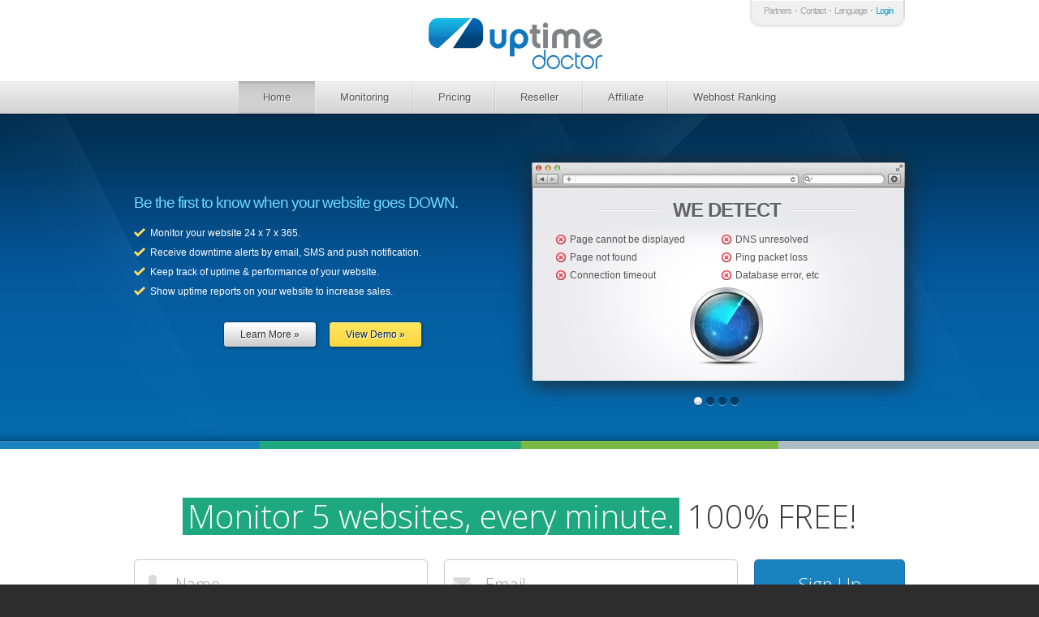

--- FILE ---
content_type: text/html; charset=utf-8
request_url: https://www.uptimedoctor.com/en/
body_size: 4060
content:
<!DOCTYPE html>
<html dir="ltr">
<head>
<title>Free Website Monitoring (5 x 1-min Tests) - Uptime Doctor</title>
<meta http-equiv="Content-Type" content="text/html; charset=utf-8" />
<meta name="google-site-verification" content="JhWdSKNnMA2qHGAFfzpZUfiN1RZNmrdFxpJMFKtyfJE" />
<meta name="msvalidate.01" content="E0EB1FAE7F0D083A074D020410B1449E" />
<link rel="shortcut icon" href="/images/favicon-ud.ico" /><meta name="description" content="Be the first to know when your website goes down. Receive alerts by email, SMS and push notification. Sign up FREE!" />
<meta name="keywords" content="Uptime Doctor, website monitoring, web server monitoring, server monitoring, sms notification, push notification, " />
 
<!-- Open Graph Data -->
<meta property="og:title" content="Free Website Monitoring (5 x 1-min Tests) - Uptime Doctor">
<meta property="og:type" content="website">
<meta property="og:url" content="https://www.uptimedoctor.com/en/">
<meta property="og:image" content="https://www.uptimedoctor.com/themes/-3-352767567/images/logo.png">
<meta property="og:description" content="Be the first to know when your website goes down. Receive alerts by email, SMS and push notification. Sign up FREE!">
<!-- Twitter Card Data -->
<meta name="twitter:card" content="summary">
<meta name="twitter:title" content="Free Website Monitoring (5 x 1-min Tests) - Uptime Doctor">
<meta name="twitter:description" content="Be the first to know when your website goes down. Receive alerts by email, SMS and push notification. Sign up FREE!">
<meta name="twitter:image" content="https://www.uptimedoctor.com/themes/-3-352767567/images/logo.png">

<script src="//ajax.googleapis.com/ajax/libs/jquery/1.9.1/jquery.min.js" type="text/javascript"></script>
<script type="text/javascript" src="/scripts/system.js"></script>
<link rel="alternate" hreflang="x-default" href="https://www.uptimedoctor.com/" />
<link href="/fonts/font-awesome/font-awesome.min.css" rel="stylesheet" type="text/css" />
<script type="text/javascript" src="/scripts/jquery.cycle.js"></script>
<script type="text/javascript" src="/scripts/jquery.cycle.conf.js"></script>
<script type="text/javascript" src="/scripts/tooltip.js"></script>
<script type="text/javascript" src="/scripts/plugin/jquery-ui.js"></script>
<link href="/themes/-3-352767567/css/style.ltr.css" rel="stylesheet" type="text/css" />
</head>
<body class="wrapper">
<!--/For Rich snippet - Product -->
<div itemscope itemtype="http://schema.org/Product">
<meta itemprop="name" content="Free Website Monitoring (5 x 1-min Tests) - Uptime Doctor">
<meta itemprop="image" content="https://www.uptimedoctor.com/themes/-3-352767567/images/logo.png">
<meta itemprop="description" content="Be the first to know when your website goes down. Receive alerts by email, SMS and push notification. Sign up FREE!">
<div itemprop="brand" itemscope itemtype="http://schema.org/Organization">
<div id="page-top">
<div id="header">
	<div id="logo">
		<h1><a itemprop="url" href="./" title="Uptime Doctor"><img itemprop="logo" src="/themes/-3-352767567/images/logo.png" alt="Uptime Doctor" /></a></h1>
		<div class="box">
			<div class="box-bgr">
				<div class="box-bgr-">
					<div id="top-hide-box" class="content hide" >
						<div id="form-login">
							<div id="form-login-center">
								<form action="https://www.uptimedoctor.com/en/login.php" method="post">
			<fieldset>
				<input name="login_username" type="text" value="Username" onfocus="clickclear(this, 'Username')" onblur="clickrecall(this,'Username')" />
				<input name="password" type="password" value="********" onfocus="clickclear(this, '********')" />
				<input type="submit" value="Login" class="btn" />
			</fieldset>
		</form>
							</div>
							<!--/form-login-centered --> 
						</div>
						<!--/form-login --> 
					</div>
					<!--/content -->
					<div id="nav-top">
						<ul>
						<li><a href="partners.php">Partners</a></li>
<li><a href="contact.php">Contact</a></li>
<li><a href="languages.php">Language</a></li>
<li id="nav-top-show-hide-link" class="active"><a href="login.php">Login</a></li>

						</ul>
					</div>
					<!--/nav-top --> 
				</div>
			</div>
			<!--/box-bgr -->
			<div class="box-bot">
				<div class="bot"></div>
				<div class="bot-"></div>
			</div>
		</div>
		<!--/box --> 
	</div>
	<!--/logo -->
	<div id="nav1">
		<ul><li class="active"><a href="./">Home</a></li>
<li><a href="features.php">Monitoring</a><ul>
<li><a href="features.php">Features</a></li>
<li><a href="howitworks.php">How It Works</a></li>
<li><a href="network.php">Monitoring Network</a></li>
<li><a href="notification.php">SMS &amp; Email Notification</a></li>
<li><a href="pushnotification.php">Push Notification</a></li>
<li><a href="quicktest.php">Quick Test</a></li>
<li><a href="signup.php">Sign Up</a></li>
</ul>
</li>
<li><a href="pricing.php">Pricing</a></li>
<li><a href="reseller.php">Reseller</a></li>
<li><a href="affiliate.php">Affiliate</a></li>
<li><a href="ranking.php">Webhost Ranking</a><ul>
<li><a href="ranking.php">Introduction</a></li>
<li><a href="ranking.php?type=1">Shared</a></li>
<li><a href="ranking.php?type=2">Virtual Private</a></li>
<li><a href="ranking.php?type=3">Dedicated</a></li>
<li><a href="ranking.php?type=4">Colocation</a></li>
<li><a href="ranking.php?type=5">Leased Line</a></li>
<li><a href="ranking.php?type=6">Broadband</a></li>
<li><a href="ranking.php?type=7">Others</a></li>
</ul>
</li>
</ul>
	</div>
	<!--/nav1--> 
</div>
<!--/header -->
</div>
<!--/page-top -->
<div id="main-feature">
	<div class="main-feature-content-top clearfix">
		<div class="list-features-column">
				<h3>Be the first to know when your website goes DOWN.</h3><div class="list-features-slider clearfix"
><ul class="fl">
<li>Monitor your website 24 x 7 x 365.</li>
<li>Receive downtime alerts by email, SMS and push notification.</li>
<li>Keep track of uptime &amp; performance of your website.</li>
<li>Show uptime reports on your website to increase sales.</li>
</ul>
</div>
						<div class="btn-link-wrap">
			<div class="btn-link-center">
			<div class="btn-link-features fl"
><a href="features.php">Learn More &raquo;</a></div>
<div class="btn-link-features fl active"
><a href="login.php?demo=yes">View Demo &raquo;</a></div>
			</div>
		</div>
				</div>
		<!--/list-features-column -->
		<div class="slider-column">
				<div id="slider">
			<div id="slider-content"><ul>
<li id="slide-list-features">
<div class="slide-text">
<h2><em>We detect</em></h2>
<div class="errors errblock slider-long-text-fix">
<h5>Page cannot be displayed</h5>
<h5>Page not found</h5>
<h5>Connection timeout</h5>
</div>
<div class="errors slider-long-text-fix">
<h5>DNS unresolved</h5>
<h5>Ping packet loss</h5>
<h5>Database error, etc</h5>
</div>
<br class="fix"/>
<div class="ico-radar">
<img src="/themes/-3-352767567/images/ico-radar.png" alt="We detect" /></div>
</div>
<div class="slide-pic">
<img src="/themes/-3-352767567/images/slide1.jpg" alt="Page cannot be displayed" /></div>
</li>
<li id="slide-alert-icons">
<div class="slide-text">
<h2>We alert you by</h2>
<div class="alertby">
<img src="/themes/-3-352767567/images/ico-alert1.png" alt="Email" />Email</div>
<div class="alertby">
<img src="/themes/-3-352767567/images/ico-alert2.png" alt="SMS" />SMS</div>
<div class="alertby">
<img src="/themes/-3-352767567/images/ico-alert3.png" alt="iPhone/iPad" />iPhone/iPad</div>
<div class="alertby">
<img src="/themes/-3-352767567/images/ico-alert4.png" alt="Android" />Android</div>
</div>
<div class="slide-pic">
<img src="/themes/-3-352767567/images/slide2.jpg" alt="We alert you by" /></div>
</li>
<li id="slide-report-graph">
<div class="slide-text">
<h2>We report on</h2>
<h3>Uptime &amp; performance</h3>
</div>
<div class="slide-pic">
<img src="/themes/-3-352767567/images/slide3.png" alt="Uptime &amp; performance" /></div>
</li>
<li id="slide-monitor-map">
<div class="slide-text">
<h2>We monitor from</h2>
</div>
<div class="slide-pic">
<img src="/themes/-3-352767567/images/slide4.png" alt="We monitor from" /></div>
</li>
</ul>
</div>
		</div>
		<!--/slider -->
				</div>
		<!--/slider-column -->
	</div>
	<!--/main-feature-content-top --> 
</div>
<!--/main-feature -->
<div id="features">
				<div class="features-content">
		<!--[if lt IE 10]>
												<script type="text/javascript">
													jQuery(document).ready(function($){
														$('#home-signup-name-field').val('Name');
														$('#home-signup-email-field').val('Email');
														$('#home-signup-name-field').click(function() {
															clickclear(this,'Name');
														});
														$('#home-signup-name-field').blur(function() {
															clickrecall(this,'Name');
														});
														$('#home-signup-email-field').click(function() {
															clickclear(this,'Email');
														});
														$('#home-signup-email-field').blur(function() {
															clickrecall(this,'Email');
														});
													});
												</script>
												<![endif]--><div id="home-signup" class="clearfix"><div id="home-signup-text"><span class="signup-text-highlight">Monitor 5 websites, every minute.</span> 100% FREE!</div><div id="home-signup-form" class="clearfix"><form onsubmit="validateSignup(this, 'Name', 'Email');" method="post" action="signup.php"><input type="hidden" value="signup1" name="action"><input type="hidden" value="free" name="plan"><div class="home-signup-field"><input type="text" id="home-signup-name-field" name="name" value="" placeholder="Name" /></div><div class="home-signup-field"><input type="text" id="home-signup-email-field" name="email" value="" placeholder="Email" /></div><div class="home-signup-field"><input type="submit" id="home-signup-submit" name="submit_btn" value="Sign Up" /></div></form></div></div>		</div>
	</div>
<!--/features -->
<div id="page" class="no-min-height testimonial">
	<div id="columns"  class="clearfix">
		<div class="quotes-testimonial">
				<h3>Testimonial</h3><div class="single-quote"><blockquote><p>All competing services we tried would consistently produce false alerts. Having used Uptime Doctor for over a year, we confirm we have finally found a solution that meets our needs! Uptime Doctor is affordable, but more importantly, reliable.</p></blockquote></div><cite>- Atif Khan, TrunkSpace Hosting</cite>				</div>
	</div>
	<!--/columns --> 
</div>
<!--/page -->
<div id="footer" class="outside clearfix">
	<div id="footer-main" class="clearfix">
		<div id="footer-main-usefullinks" class="clearfix">
						<div id="footer-nav-section-left">
			<h4>Company</h4>
			<ul>
															<li><a href="aboutus.php">About Us</a></li>
												<li><a href="contact.php">Contact Us</a></li>
												<li><a href="partnership.php">Partnership</a></li>
												<li><a href="linktous.php">Link to Us</a></li>
												<li><a href="languages.php">Language</a></li>
									</ul>
			</div>
									<div id="footer-nav-section-middle">
			<h4>Resources</h4>
			<ul>
															<li><a href="website-monitoring.php">Website Monitoring Service</a></li>
												<li><a href="server-monitoring.php">Server Monitoring Service</a></li>
												<li><a href="faq.php">FAQ</a></li>
												<li><a href="tellafriend.php">Tell a Friend</a></li>
												<li><a href="terms.php">Service Agreement</a></li>
												<li><a href="privacy.php">Privacy Statement</a></li>
												<li><a href="refund.php">Refund Policy</a></li>
									</ul>
			</div>
								</div>
		<div id="footer-main-sociallinks" class="clearfix">
			
							<div class="social-btn-wrapper"><div class="social-btn"><div class="fb-link-btn link-btn"><a class="social-link-url" target="_blank" href="https://www.facebook.com/uptimedoctor">Like us on Facebook</a></div><div class="twtr-link-btn link-btn"><a class="social-link-url" target="_blank" href="https://twitter.com/uptimedoctor">Follow us on Twitter</a></div></div></div>
					</div>
		<div id="footer-main-sociallikes" class="clearfix">
			
							<div class="social-follow-btn"><div class="fb-like-btn"><div id="fb-root"></div><script>(function(d, s, id) {
				  var js, fjs = d.getElementsByTagName(s)[0];
				  if (d.getElementById(id)) return;
				  js = d.createElement(s); js.id = id;
				  js.src = "//connect.facebook.net/en_US/all.js#xfbml=1&appId=395506080586838";
				  fjs.parentNode.insertBefore(js, fjs);
				}(document, 'script', 'facebook-jssdk'));</script><div class="fb-like" data-href="https://www.facebook.com/uptimedoctor" data-layout="button_count" data-action="like" data-show-faces="false" data-share="false"></div></div><div class="twtr-follow-btn"><a href="https://twitter.com/uptimedoctor" class="twitter-follow-button" data-show-count="true" data-show-screen-name="false">Follow @uptimedoctor</a><script type="text/javascript">
			  !function(d,s,id){var js,fjs=d.getElementsByTagName(s)[0],p=/^http:/.test(d.location)?'http':'https';if(!d.getElementById(id)){js=d.createElement(s);js.id=id;js.src=p+'://platform.twitter.com/widgets.js';fjs.parentNode.insertBefore(js,fjs);}}(document, 'script', 'twitter-wjs');
			</script></div></div>
					</div>
		<div id="footer-main-copyright"><small>&copy; <a href="./" title="Uptime Doctor"><span itemprop="name">UPTIME DOCTOR</span></a>, 2013-2026.</small></div>
	</div>
	<div id="footer-sub-sponsor">
		<div class="hosted-by">Hosted by:</div>
<div class="sponsor-logo"><a href="https://www.liquidweb.com" target="_blank"><img src="/images/lw-logo.png" alt="" /></a></div>
	</div>
	<!--/footer-nav --> 
</div>
<!--/footer -->
<!-- Google tag (gtag.js) -->
<script async src="https://www.googletagmanager.com/gtag/js?id=G-Z8MC9P9ED4"></script>
<script>
  window.dataLayer = window.dataLayer || [];
  function gtag(){dataLayer.push(arguments);}
  gtag('js', new Date());

  gtag('config', 'G-Z8MC9P9ED4');
</script>

</div>
</div>
<!--/Rich snippet data -->

<img src="/uncacheable.gif.php" width="1" height="1" alt="" />
</body>
</html>

--- FILE ---
content_type: text/css
request_url: https://www.uptimedoctor.com/themes/-3-352767567/css/style.ltr.css
body_size: 14320
content:
/*=== Fonts  ===*/
@import url('https://fonts.googleapis.com/css?family=Open+Sans:400,300');
@font-face{
    font-family: 'IndieFlowerRegular';
    src: url('../fonts/indieflower-webfont.eot');
    src: url('../fonts/indieflower-webfont.eot?#iefix') format('embedded-opentype'),
         url('../fonts/indieflower-webfont.woff') format('woff'),
         url('../fonts/indieflower-webfont.ttf') format('truetype'),
         url('../fonts/indieflower-webfont.svg#IndieFlowerRegular') format('svg');
    font-weight: normal;
    font-style: normal;
}
/*=== Setup ===*/
*{
	border: 0;
	margin: 0;
	padding: 0;
}
body{
	background: #2d2d2d;
	color: #3a3a3a;
	font: .75em Verdana,Arial,Geneva,Helvetica,Sans-Serif;
}
a{
	color: #139cd1;
	text-decoration: none;
	outline : none;
}
a:hover{
	text-decoration: underline;
}
input,select,textarea{
	background: url(../images/input-bgr.png) #ffffff top repeat-x;
	border: #f2f2f2 1px solid;
	color: #676767;
	font-size: 14px;
	padding: 5px;
	outline: none;
}
input[type="radio"], input[type="checkbox"] {			/* Fix for radio buttons not displaying correctly on IE */		
	padding: 0;
	border: none;
	background: none;
}
li{
	list-style: none;
}
h2{
	color: #616161;
	font-size: 2.4em;
	font-weight: normal;
	letter-spacing: -1px;
	margin: 1em 0 .5em;
}
h3{
	color: #4D4D4D;		/* Color changed here */
	font-size: 1.55em;
	font-weight: normal;
	letter-spacing: -1px;
	margin: 1em 0 .5em;
}
h4{
	font-size: 1em;
	margin: 1em 0 .5em;
}
h5{
	font-size: 1em;
	font-weight: normal;
}
p{
	line-height: 1.3em;
	padding: 0 0 1.3em;
}
p.signup-link{
	font-size: 1.5em;
	color: #1A77BF;
	margin: 1.5em 0 0 0;
}
table{
	border-collapse: collapse;
	/*width: 100%*/
}
/*=== Layout ===*/
#page{
	background: url(../images/page-bgr.png) #fcfcfc top repeat-x;
	min-width: 950px;
}
#page.testimonial{
	background: #eaf2f6;
}
#page-top{
	background: url(../images/page-top.png) top repeat-x;
	height: 140px;
}
#statement-page-top{
	background: url(../images/page-top.png) top repeat-x;
	height: 100px;
}
/*=== Header ===*/
#header{
	height: 139px;
	margin: 0 auto;
	width: 950px;
}
/*- Logo -*/
#logo{
	height: 100px;
}
#logo h1{
	/* background: url(../images/logo.png) no-repeat; */
	float: left;
	margin: 0 0 0 360px;
	/* text-indent: -9999px;
	width: 225px */
}
#logo h1 a{
	display: block;
	height: 100px;
	text-decoration: none;
	line-height: 100px;
}
/*- Headlines -*/ 
.headline{
	margin: 0 auto;
	padding: 0 0 1em;
	width: 950px;
}
.headline h3{
	margin: 0;
}
/*=== Slider ===*/
#slider{
	width: 460px;
	height: 270px;
	position: relative;
	box-shadow: 1px 2px 25px #222222;
	-moz-box-shadow: 1px 2px 25px #222222;
	-webkit-box-shadow: 1px 2px 25px #222222;
}
.slide-pic{
	position: absolute;
	top: 0;
	left: 0;
	height: 270px;
	width: 460px;
}
#slider-content li{
	color: #0b679a;
	height: 270px;
	left: 0;
	top: 0;
	position: absolute;
	width: 460px;
}
.slide-text{
	width: 420px;
	height: 245px;
	padding: 25px 10px 0 30px;
	position: absolute;
	top: 0;
	z-index: 10;
	left: 0;
}
.slide-text h2{
	font: bold 24px Arial, Helvetica, sans-serif;
	color: #155275;
	font-weight: bold;
	text-transform: uppercase;
	text-shadow: 0 1px 0 #4ddaf2;
	margin: 0 0 20px;
	text-align: center;
}
#slide-list-features h2{
	color: #646363;
	margin: 20px 50px 15px;
	text-shadow: 0 1px 0 #ffffff;
	background: url(../images/hl-sep4.png) center repeat-x; 
}
#slide-list-features h2 em{
	font-style:normal;
	background: #e8e9eb;
	padding: 0 15px;
}
#slide-list-features .errors{
	font-size: 12px;
	color: #555555;
	float:left; 
}
.errblock{
}
#slide-list-features .errors h5{
	background: url(../images/ico-err.png) left no-repeat; 
	padding: 0 0 0 17px;
	font-size: 12px;
	font-weight: normal;
	margin: 0 0 8px;
}
#slide-list-features .ico-radar{
	margin: -10px 0 0;
	text-align: center;
}
#slide-alert-icons .alertby{
	float:left;
	margin: 0 15px 15px 0;
	width: 165px;
	height: 65px;
	line-height: 65px;
	background: url(../images/alert-bgr.png);
	border-radius: 4px;
	-moz-border-radius: 4px;
	-webkit-border-radius: 4px;
	position: relative;
	text-align: center;
	color: #fff;
	font-size: 18px;
	padding: 0 0 0 30px;
}
#slide-alert-icons .alertby a{
	color: #fff;
}
#slide-alert-icons .alertby img{
	position: absolute;
	top:7px;
	left: 15px;
}
#slide-report-graph h3{
	text-align: center;
	padding: 155px 0 0;
	margin: 0;
	font-size: 20px;
	color: #b3ebf0;
	text-transform: uppercase;
}
/*- Slider Nav -*/ 
#slide-nav{
	bottom: -30px;
	height: 11px;
	left: 200px;
	position: absolute;
	z-index: 10;
}
#slide-nav a{
text-indent: -999em;
	height: 11px;
	width: 10px;
	margin: 0 5px 0 0;
	display: block;
	text-decoration: none;
	float: left;
	background: url(../images/ico-dotnav.png) no-repeat;
}
#slide-nav a:hover,
#slide-nav a.activeSlide {
	background: url(../images/ico-dotnav-.png) no-repeat;
}
/*=== Navigation ===*/
/*- Top Nav -*/
#nav-top{
	font-size: 11px;
	height: 14px;
	letter-spacing: -1px;
	overflow: hidden;
	padding: 6px 13px 0;
	text-align: center;
	border-top: 1px solid #ffffff; 
}
#nav-top li{
	background: url(../images/ico-dot2.png) right no-repeat;
	display: inline;
	padding: 0 7px 0 2px;
}
#nav-top li a{
	color: #a6a6a6;
	text-decoration: none;
}
#nav-top li a:hover,
#nav-top li.active a{
	color: #139cd1;
}
#nav-top li#nav-top-show-hide-link{
	background: none;
	padding-right: 0;
}
/*- Nav1 -*/
#nav1{
	float: left;
	height: 40px;
	position: relative;
	width: 100%;
	z-index: 100;
}
#nav1 ul{
	clear: left;
	float:right; 
	right: 50%;
	position: relative;
	text-align: center;
}
#nav1 li{
	display: block;
	float: left;
	position: relative;
	left: 50%;
	padding: 0 1px 0 0;
	background: url(../images/nav1-sep.png) right top no-repeat; 
}
#nav1 li:last-child{
	background: none;
}
#nav1 li a{
	color: #555;
	display: block;
	float: left;
	font: 13px/40px Tahoma, Arial, Helvetica, sans-serif;
	padding: 0 30px;
	text-shadow: 1px 1px 1px #ffffff;
}
#nav1 li a:hover,
#nav1 li:hover a{
	background: url(../images/nav1-hover.png) top repeat-x;
	color: #444444;
	text-decoration: none;
}
#nav1 li.active a{
	background: url(../images/nav1-active.png) top repeat-x;
}
/*- Nav1 Level2 -*/
#nav1 li ul{
	clear: both;
	float: none;
	height: auto;
	left: -999em;
	right: auto;
	margin: 0;
	position: absolute;
	text-align: left;
	top: 40px;
}
#nav1 li:hover ul{
	background: #f2f2f2;
	border: 1px solid #ffffff;
	left: 0;
	padding: 1px;
}
#nav1 li li{
	background: url(../images/hl-sep.png) bottom repeat-x;
	right: 0;
	left: auto;
	padding: 0;
}
#nav1 li:hover li a{
	background: none;
	color: #606060;
	font-size: 12px;
	font-weight: normal;
	line-height: normal;
	padding: 9px 5px 9px 15px;
	text-decoration: none;
	text-transform: none;
	width: 170px;
}
#nav1 li:hover li a:hover{
	background: #ffffff;
	color: #139cd1;
}
#nav1 li:hover li.active a{
	background: url(../images/ico-arrow.png) no-repeat 5px 12px; 
}
/*- Nav2 -*/
#nav2{
	float: right;
	font-size: 11px;
	height: 30px;
}
#nav2 li{
	float: left;
	line-height: 30px;
	padding: 0 0 0 10px;
	position: relative;
}
#nav2 li:hover{
	position: relative;
	z-index: 10;
}
#nav2 li a{
	background: url(../images/nav2-normal.png) no-repeat top left;
	color: #139cd1;
	cursor: pointer;
	display: block;
	float: left;
	font-weight: bold;
	line-height: 30px;
	padding: 0 0 0 10px;
	text-decoration: none;
}
#nav2 li a em{
	color: #139cd1;
	font-style: normal;
}
#nav2 li a span{
	background: url(../images/nav2-normal.png) no-repeat top right;
	display: block;
	float: left;
	height: 30px;
	padding: 0 10px 0 0;
	text-align: center;
	position: relative;
	z-index: 10;
}
#nav2 li a:hover,
#nav2 li:hover a,
#nav2 li.active a{
	background: url(../images/nav2-hover.png) no-repeat top left;
	color: #262626;
	text-decoration: none;
	position: relative;
	z-index: 10;
}
#nav2 li a:hover span,
#nav2 li:hover span,
#nav2 li.active a span{
	background: url(../images/nav2-hover.png) no-repeat top right;
}
/*- Nav2 Level2-*/
#nav2 li ul{
	background: url(../images/nav2-ul.png) #ffffff top repeat-x;
	border: 1px solid #e2e2e2;
	border-top: 0;
	clear: both;
	left: -9999em;
	padding: 15px 0;
	position: absolute;
	top: 29px;
	z-index: 9;
}
#nav2 li:hover ul{
	left: auto;
	right: 0;
}
#nav2 li li{
	clear: both;
	float: none;
	height: 15px;
	line-height: normal;
	padding: 0;
}
#nav2 li:hover li a{
	background: none;
	color: #262626;
	font: 12px Arial, Helvetica, sans-serif;
	line-height: normal;
	padding: 5px 20px;
}
#nav2 li:hover li a:hover{
}
/* custom nav2 */
#nav2 ul ul {
	min-width: 200px;
}
/* end custom nav2 */
/*- Nav 'Paging' -*/
.nav-pages{
	font-size: 11px;
	margin: 0 0 20px;
	position: relative;
	overflow: hidden;
}
.nav-pages-wrap{
	float: left;
	position: relative;
	left: 50%;
	z-index: 1;
}
.nav-pages-center{
	float: left;
	position: relative;
	left: -50%;
}
.nav-pages li{
	float: left;
	padding: 0 9px 9px 0;
	white-space: nowrap;
}
.nav-pages li a{
	background: url(../images/nav-pages-normal.png) top repeat-x;
	border: 1px solid #c8c8c8;
	color: #737373;
	display: block;
	float: left;
	line-height: 28px;
	padding: 0 5px;
	text-shadow: 1px 1px 1px #ffffff;
}
.nav-pages li a:hover,
.nav-pages li.inactive a{
	background: url(../images/nav-pages-inactive.png) top repeat-x;
	border: 1px solid #dbdbdb;
	color: #b1b1b1;
	text-decoration: none;
}
.nav-pages select{
	padding: 6px 2px;
	width: auto;
}
.nav-pages select option{
	padding: 0 10px 0 0;
}
/*- Navigation Path -*/ 
.nav-path{
	color: #666666;
	margin: 1em 0;
}
.nav-path li{
	color: #999999;
	display: inline;
	padding: 0 1px;
}
.nav-path li a{
	color: #999999;
	text-decoration: none;
}
.nav-path li a:hover{
	color: #000000;
}
.nav-path li.active a{
	color: #000000;
	font-weight: bold;
}
/*=== Main Feature ===*/ 
#main-feature{
	background: url(../images/main-feature.png) #045790 top center repeat-x;
	padding: 30px 0 10px;
	border-bottom: 1px solid #00406f;
	height: 362px;
}
#main-feature.mflanding{
	border-bottom: 1px solid #004374;
	margin: -40px 0 15px;
	padding: 30px 0 35px;
	position: relative;
	height: auto;
}
.main-feature-content{
	color: #ffffff;
	margin: 0 auto;
	width: 950px;
}
.main-feature-content a{
	color: #ffffff;
}
.main-feature-content h2{
	color: #ffffff;
	font-size: 20px;
	margin: 0 0 .1em;
	text-shadow: 2px 2px 2px #000000;
}
.main-feature-content h2 strong{
	font-size: 28px;
	font-weight: normal;
}
.main-feature-content h3{
	color: #ffffff;
	font-size: 18px;
	padding: 0 0 0 15px;
	text-shadow: 1px 1px 1px #000000;
}
.main-feature-content h3 em{
	font: 15px IndieFlowerRegular, Arial, Helvetica, sans-serif;
	font-style: normal;
}
.main-feature-content h4{
	font: 14px IndieFlowerRegular, Arial, Helvetica, sans-serif;
	font-style: normal;
	margin: 0;
	text-align: center;
}
.main-feature-title{
	text-align: center;
}
.main-feature-text{
	color: #55000b;
	padding: 0 200px;
	text-align: center;
}
/*- Main Feature Content Secondary -*/ 
.main-feature-content-top{
	color: #404040;
	margin: 0 auto;
	width: 950px;
	padding:30px 0 40px;
}
/*- Additional Features -*/ 
#features{
    background-color: #ffffff;
    background-image: url("../images/top_border.jpg"), url("../images/bottom_border.jpg");
    background-position: center top, center bottom;
    background-repeat: no-repeat;
    background-size: contain;
}
#features-bot{
	background: url(../images/features-bot.png) top repeat-x;
	height: 13px;
}
.features-content{
	margin: 0 auto;
	padding: 40px 0 30px;
	width: 950px;
}
.features-content h2{
	color: #2e789f;
	font-size: 19px;
	margin: 0 0 .5em;
	text-align: center;
	text-shadow: 1px 1px 1px #ffffff;
}
.features-content h3,
.col3 h3, .col4 h3{
	color: #1e637f;
	text-shadow: 1px 1px 1px #ffffff;
}
.features-content h4{
	color: #2e789f;
	font-weight: normal;
	margin: 0 0 1.5em;
	text-align: center;
}
.features-content dt{
	float: left;
	width: 45px;
}
.features-content dd{
	display: table;
	height: 1%;
	padding: 8px 0 0 15px;
}
.more-features{
	color: #2e789f;
	font-size: 1.1em;
	height: 30px;
	line-height: 30px;
	margin: 20px 0 0;
	position: relative;
	width: 100%;
	text-align: center;
}
.more-features ul{
	clear: left;
	display: inline-table;
	position: relative;
	text-align: center;
}
.more-features li{
	display: inline-block;
	float: left;
	padding: 0 5px;
	position: relative;
}
/*=== Columns ===*/
#columns{
	height: 1%;
	margin: 0 auto;
	padding: 30px 0;
	width: 950px;
}
.main-column{
	margin: 0 auto;
	padding: 1px 0 20px;
	width: 950px;
}
.col1{
	float: left;
	width: 544px;
}
.col2{
	float: right;
	width: 365px;
}
.col3{
	float: left;
	width: 295px;
}
.col4{
	float: left;
	margin: 0 0 0 30px;
	width: 295px;
}
.col5{
	float: left;
	padding: 0 0 0 100px;
	width: 520px;
}
.col6{
	float: right;
	width: 220px;
}
.list-features-column{
	float:left; 
	width: 480px;
	width: 30rem;
	color: #fff;
	margin: 20px 0 0;
	margin: 1.25rem 0 0;
}
.list-features-column h3{
	color: #6ddbff;
}
.slider-column{
	float:right; 
	width: 460px;
}
/*=== Styling Boxes ===*/
/*- Box1 -*/
.box{
	float: right;
	margin: 0 0 -50px;
	position: relative;
	width: auto;
	z-index: 1000;
	overflow: hidden;
}
.box-bgr{
	background: url(../images/box-bgr.png) left repeat-y;
	position: relative;
}
.box-bgr-{
	background: url(../images/box-bgr-.png) right repeat-y;
	padding: 0 2px 0 3px;
}
.box-bot{
	height: 14px;
	position: relative;
	overflow: hidden;
}
.box .bot{
	background: url(../images/box-bot.png) top left no-repeat;
	height: 14px;
	margin: 0 10px 0 0;
}
.box .bot-{
	background: url(../images/box-bot-.png) top right no-repeat;
	right: -2px;
	position: absolute;
	top: 0;
	z-index: 10;
	height: 14px;
	width: 12px;
}
.box .content, .box .content2{
	background: #e6e6e6;
	height: 20px;
	padding: 6px 6px 8px 13px;
}
.box .content2{
	height: 63px;
}
/*- Box2 -*/
.box2{
	width: 544px;
}
.box2 .top,.box2 .bot{
	background: url(../images/box2-top.png) top no-repeat;
	clear: both;
	height: 10px;
	overflow: hidden;
}
.box2 .bot{
	background: url(../images/box2-bot.png) top no-repeat;
	height: 57px;
}
.box2 .content{
	background: url(../images/box2-bgr.png) repeat-y;
	padding: 0 2px;
}
.box2 .content-{
	background: url(../images/box2-bgr2.png) #ffcb24 repeat-x top;
	padding: 10px 20px 1px;
	position: relative;
}
/*- Error Box -*/
.box-error{
	background: #ffa4a4;
	border: 1px solid #d17a7a;
	border-radius: 5px;
	color: #692424;
	margin: 15px 0 5px;
	-moz-border-radius: 5px;
	padding: 10px 20px;
	-webkit-border-radius: 5px;
}
.box-error a {
	color: #2D49AB;
}
/*- Warning Box -*/
.box-warning{
	background: #ffef99;
	border: 1px solid #eec75f;
	border-radius: 5px;
	color: #77520d;
	margin: 15px 0 5px;
	-moz-border-radius: 5px;
	padding: 10px 20px;
	-webkit-border-radius: 5px;
}
/*- Info Box -*/
.box-information{
	background: #c5e5ee;
	border: 1px solid #9cc6d2;
	border-radius: 5px;
	color: #1a77bf;
	margin: 15px 0 5px;
	-moz-border-radius: 5px;
	padding: 10px 20px;
	-webkit-border-radius: 5px;
}
/*- Success Box -*/
.box-success{
	background: #DFF2BF;
	border: 1px solid #8CD689;
	border-radius: 5px;
	color: #186314;
	margin: 15px 0 5px;
	-moz-border-radius: 5px;
	padding: 10px 20px;
	-webkit-border-radius: 5px;
}
/*=== Styling Lists ===*/
/*- List Highlight -*/
.list-highlight{
	margin: 0 0 1em;
}
.list-highlight li{
	background: url(../images/ico-list.png) no-repeat 0 2px;
	margin: 0 0 1em;
	padding: 0 0 0 22px;
}
#columns .list-highlight li{
	background: url(../images/ico-list.png) no-repeat 0 2px;
}
/*- List Note -*/
.list-note{
	color: #808080;
	font-size: .9em;
	margin: 0 0 1em;
}
.list-note ul{
	margin-left: 0;
	padding-left: 12px;
}
.list-note li{
	background: url(../images/ico-list2.png) no-repeat 0 5px;
	margin: 0 0 1em;
	padding: 0 0 0 10px;
}
/*- List Landing Feature -*/
.list-landing-feature{
	font-size: 1.2em;
	text-align: center;
	text-shadow: 1px 1px 1px #000000;
}
.list-landing-feature li{
	margin: 0 0 .3em;
	padding: 0 0 0 10px;
}
/*- List Landing Step -*/
.list-landing-step{
	margin: 0 0 1.5em;
	width: 220px;
	overflow: hidden;
}
.list-landing-step h3{
	color: #e25062;
	font: 16px/19px IndieFlowerRegular, Arial, Helvetica, sans-serif;
	text-align: center;
}
.list-landing-step h3 em{
	display: block;
	font-size: .8em;
	font-style: normal;
}
.list-landing-step ol{
	margin: 0 0 0 15px;
}
.list-landing-step ol li{
	font-size: 1em;
	list-style: decimal;
	list-style-position: outside;
	margin: 0 0 1.5em 10px;
}
.list-landing-step .btn-link-normal {
	padding: 10px 0 0;
}
.list-landing-step .btn-link-normal a{
	padding: 0 5px;
}
/*- list-normal -*/
.list-normal{
	margin: 0 0 1em;
}
.list-normal ul{
	padding-left: 27px;
}
.list-normal ul li, .list-normal ol li ul li{
	list-style-type: circle;
	margin: 0 0 0.5em;
}
.list-normal ol{
	padding-left: 27px;
}
.list-normal ol li, .list-normal ol li ul li ol li{
	list-style: decimal;
	margin: 0 0 0.5em;
}
/*- list-side-by-side -*/
.list-side-by-side li {
	display: inline;
	padding-right: 20px;
}
/*- list-performance -*/
.list-performance li {
	clear: both;
}
.list-performance ul li {
	clear: none;
	max-width: 550px;
    margin: 3px 0;
    min-width: 90px;
}
.list-performance ul li span {
    width: 90px;
	float: left;
}
/*- List Quotes -*/ 
.quotes{
	border-bottom: 1px solid #e3e3e3;
	margin: 0 0 1em;
	padding: 0 0 1em;
}
.quotes blockquote{
	background: url(../images/ico-q.png) top left no-repeat;
	display: block;
	font: italic 1.2em Georgia, "Times New Roman", Times, serif;
	padding: 0 0 0 10px;
}
.quotes blockquote li{
	list-style-type: circle;
	margin-left: 15px;
}
.quotes blockquote p{
	background: url(../images/ico-q-.png) bottom right no-repeat;
}
.quotes cite{
	color: #666666;
	font-size: 1em;
	font-style: normal;
	padding: 0 0 0 10px;
}
.col4 .quotes cite{
	font-size: .9em;
}
.col4 .quotes{
	padding: 0 0 1em;
}
.quotes-testimonial{
	margin: 0 0 1em;
	padding: 0 0 1em;
}
.quotes-testimonial h3{
	padding: 0 0 0 50px;
	color: #2a6491;
}
.quotes-testimonial .single-quote {
	background: url(../images/ico-q.png) top left no-repeat;
}
.quotes-testimonial blockquote{
	background: url(../images/ico-q-.png) right bottom no-repeat;
	display: block;
	font: italic 1.2em Georgia, "Times New Roman", Times, serif;
	letter-spacing: normal;
	padding: 17px 42px 0;
	color: #3a3a3a;
}
.quotes-testimonial cite{
	color: #666666;
	font-size: 15px;
	font-style: normal;
	padding: 0 0 0 50px;
}
/*- Notice List -*/ 
.notice{
	display: table;
	height: 1%;
	text-shadow: 1px 1px 1px #efefef;
}
.notice h4{
	font-size: 1.6em;
	font-weight: normal;
	margin: 0 0 .2em;
}
.notice dt{
	float: left;
	width: 45px;
}
.notice dd{
	float: left;
	width: 835px;
}
.notice ol li{
	list-style: decimal outside none;
	margin: 0 0 0 20px;
}
.notice ol li ul li{
	list-style: circle;
	list-style-position: outside;
	margin: 0;
	margin-left: 20px;
}
.notice p{
	padding: 0.5em 0 0.3em;
}
/*- List Test -*/ 
.list-test h4{
	font-weight: normal;
	margin: 0;
	width: 200px;
}
.list-test li{
	float: left;
	padding: 0 20px 0 0;
}
.list-test-info{
	padding: 0 0 2em;
}
.list-test-info h5{
	margin: 0 0 1em;
}
.list-test-info ul{
	font-size: .9em;
	height: 16px;
	line-height: 16px;
}
.list-test-info li{
	color: #686868;
	float: left;
	margin: 0 15px 0 0;
}
.list-test-info li img{
	float: left;
	margin: 0 5px 0 0;
}
/*- List Features -*/ 
.list-features{
	height: 1%;
	padding: 10px 0;
}
.list-features h3{
	color: #0e76bc;
	margin: 0 0 .8em;
}
.list-features dl{
	display: table;
	height: 1%;
	margin: 0 0 1em;
	width: 460px;
}
.list-features dt{
	float: left;
	width: 47px;
}
.list-features dd{
	float: left;
	margin: 0 0 0 17px;
	width: 390px;
}
/*- List Features slider -*/ 
.list-features-slider{
	height: 1%;
	padding: 10px 0 20px;
}
.list-features-slider li{
	background: url(../images/ico-list3.png) no-repeat left 1px; 
	margin: 0 0 10px;
	padding: 0 0 0 20px;
}
/*- List Features slider no design break -*/
.list-features-slider ul{
	/* overflow: hidden; */
    padding-right: 5px;
    white-space: nowrap;
    /* width: 47%; */
}
/*- List Plans -*/
.plan-promo-head{
	background: #fff154;
	height: 70px;
	line-height: 70px;
	color: #625345;
	text-align: center;
	font: 33px/70px Arial, Helvetica, sans-serif;
	width: 711px;
	text-transform: uppercase;
}
.plan-promo-head img{
	display: inline;
	margin: 0 10px 10px;
}
.list-plans{
	height: 1%;
	width: 948px;
	box-shadow: 0 1px 2px #e4e4e4;
	-moz-box-shadow: 0 1px 2px #e4e4e4;
	-webkit-box-shadow: 0 1px 2px #e4e4e4;
}
.plan-wrap{
	width: 237px;
	float: left;
}
#power-plan.plan-wrap{
	background: #d8eff9;
}
#value-plan.plan-wrap{
	background: #d7f7ef;
}
#basic-plan.plan-wrap{
	background: #e6f8d7;
}
#free-plan.plan-wrap{
	background: #f9fafb;
}
.plan-head{
	height: 60px;
	text-align: center;
	font-size: 13px;
	color: #fff;
	padding: 13px 0 0;
}
#power-plan .plan-head{
	background: #1883c0;
}
#value-plan .plan-head{
	background: #1ea87f;
}
#basic-plan .plan-head{
	background: #79b842;
}
#free-plan .plan-head{
	background: #8397a5;
}
.plan-head h2{
	background: none;
	padding: 0;
	margin: 0;
	height: auto;
	line-height: normal;
	font-size: 23px;
	color: #fff;
	text-shadow: 1px 0 0 #000;
}
.plan-details li{
	height: 42px;
	height: 1%;
	font-size: 13px;
	padding: 10px 0 10px 38px;
	background: url(../images/ico-list4.png) no-repeat 18px 13px;
	color: #333333;
}
.plan-details .plan-row{
	background: url(../images/ico-list4.png) no-repeat 18px 13px;
}
#power-plan .plan-row{
	background-color: #c8e5f2;
}
#value-plan .plan-row{
	background-color: #c7f0e6;
}
#basic-plan .plan-row{
	background-color: #d9f0c7;
}
#free-plan .plan-row{
	background-color: #f0f2f3;
}
.plan-details .excluded{
	background: none;
	text-decoration: line-through;
	color: #b5b5b5;
}
.plan-details .excluded.plan-row{
	text-decoration: line-through;
	color: #b5b5b5;
}
#value-plan .excluded{
	color: #a6c0b8;
}
#basic-plan .excluded{
	color: #acbc9e;
}
.plan-details li strong{
	color: #000;
}
.plan-price{
	font: 38px Arial, Helvetica, sans-serif;
	text-align: center;
	letter-spacing: -1px;
	height: 60px;
	padding: 10px 0 0;
}
.plan-price .price-currency {
	font-size: 16px;
    line-height: 16px;
    margin-bottom: -8px;
    min-height: 16px;
    padding: 0 10px;
    text-align: left;
}
.plan-price .price-term {
	font-size: 11px;
    letter-spacing: 0;
    margin-top: -5px;
}
.plan-price sup, .plan-price sub{
	font-size: 22px;
}
.plan-extras{
	font-size: 11px;
	color: #888888;
	height: 60px;
	padding: 10px 0 0 50px;
}
#power-plan .btn-sign-up a{
	background: #1883c0;
}
#power-plan .btn-sign-up a:hover{
	background: #1679b2;
}
#value-plan .btn-sign-up a{
	background: #1ea87f;
}
#value-plan .btn-sign-up a:hover{
	background: #1c9974;
}
#basic-plan .btn-sign-up a{
	background: #79b842;
}
#basic-plan .btn-sign-up a:hover{
	background: #6fa93c;
}
#free-plan .btn-sign-up a{
	background: #8397a5;
}
#free-plan .btn-sign-up a:hover{
	background: #788b98;
}
.linethrough{
	text-decoration: line-through;
}
/*=== Styling Forms ===*/
/*- Form 'Test Website' -*/
#form-test{
	float: left;
	left: 50%;
	position: relative;
	z-index: 1;
}
#form-test-center{
	float: left;
	left: -50%;
	position: relative;
}
#form-test label{
	color: #6d4d00;
	float: left;
	font-size: 14px;
	font-weight: bold;
	margin: 5px 5px 0 0;
}
#form-test input{
	float: left;
	width: 270px;
}
#form-test .btn{
	background: url(../images/btn-test.png) top repeat-x;
	border: 1px solid #cc3358;
	color: #ffffff;
	cursor: pointer;
	float: left;
	font: bold 14px Tahoma, Arial, Helvetica, sans-serif;
	height: 28px;
	margin: 0 0 0 15px;
	padding: 0 15px;
	width: auto;
}
.more-tests{
	clear: both;
	color: #886600;
	font-size: 10px;
	font-weight: bold;
	height: 10px;
	padding: 5px 0 0;
	text-align: center;
	text-transform: uppercase;
}
.more-tests a{
	color: #886600;
}
/*- Form 'Sign Up' -*/
#form-signup{
	position: relative;
	z-index: 10;
}
#form-signup input{
	margin: 0 0 10px;
	width: 190px;
}
.form-signup-inputs{
	float: left;
	width: 200px;
}
#form-signup .btn{
	background: url(../images/btn-signup.png) top no-repeat;
	border: 0;
	color: #1e5873;
	cursor: pointer;
	float: left;
	font: 17px Tahoma, Arial, Helvetica, sans-serif;
	height: 70px;
	margin: 0 0 0 15px;
	padding: 0 15px;
	/*text-transform: uppercase;*/
	width: 150px;
}
/*- Form 'Log In' -*/
#form-login{
	float: left;
	height: 20px;
	left: 50%;
	position: relative;
}
#form-login-center{
	float: left;
	left: -50%;
	position: relative;
}
#form-login input{
	background: url(../images/input-bgr.png) top repeat-x;
	float: left;
	font-size: 11px;
	margin: 0 5px 0 0;
	padding: 3px;
	width: 65px;
}
#form-login .btn{
	background: url(../images/btn-go.png) #d2d2d2 top repeat-x;
	border: 1px solid #cacaca;
	color: #636363;
	cursor: pointer;
	font: 11px Tahoma, Arial, Helvetica, sans-serif;
	height: 20px;
	padding: 2px 10px 4px;
	width: auto;
}
/*- Form 'Language' -*/
#form-language{
	float: left;
	font-size: 9px;
	height: 20px;
	left: 50%;
	position: relative;
}
#form-language-center{
	float: left;
	left: -50%;
	position: relative;
}
#form-language h4{
	color: #595959;
	float: left;
	font-weight: normal;
	margin: 2px 0 0;
	width: 110px;
}
#form-language input{
	background: url(../images/input-bgr.png) top repeat-x;
	float: left;
	font-size: 11px;
	margin: 0 5px 0 0;
	padding: 3px;
	width: 65px;
}
#form-language select{
	float: left;
	font-size: 11px;
	margin: 0 4px 5px 0;
	padding: 1px;
	width: 100px;
}
#form-language .chk{
	clear: both;
	margin: 0 0 1px;
}
#form-language .chk input{
	background: none;
	border: 0;
	float: left;
	height: 8px;
	margin: 1px 5px -2px 0;
	padding: 0;
	width: 8px;
}
#form-language .chk label{
	float: none;
	font-size: 9px;
}
#form-language .btn{
	background: url(../images/btn-go.png) #d2d2d2 top repeat-x;
	border: 1px solid #cacaca;
	color: #636363;
	cursor: pointer;
	font: 11px Tahoma, Arial, Helvetica, sans-serif;
	height: 20px;
	padding: 2px 10px 4px;
	width: auto;
}
/*- Form timer -*/
.timer-form input[type="text"]{
	font-size: 50px;
	width: 140px;
}
.timer-form fieldset div label{
	width: 375px;
}
.timer-form fieldset div span{
	font-size: 18px;
}
/*- Table form -*/
.table-form .disply-inline {
	display: inline;
}
/*- Form 'tbl-normal Action' -*/
.form-action{
	min-width: 215px;
}
.form-action select{
	float: left;
	font-size: 11px;
	margin: 0 4px 0 0;
	padding: 1px;
	width: 180px;
}
.form-action .btn{
	background: url(../images/btn-go.png) #d2d2d2 top repeat-x;
	border: 1px solid #cacaca;
	color: #636363;
	cursor: pointer;
	font: 11px Tahoma, Arial, Helvetica, sans-serif;
	height: 20px;
	padding: 2px 5px 4px;
	width: auto;
}
/*- Standard Form Setup -*/
.form-normal h3{
	margin: 0 0 1.2em;
}
.form-normal h6{
	font-size: .9em;
	font-weight: normal;
}
.form-normal fieldset{
	clear: both;
	margin: 0 0 1.5em;
}
.form-normal div{
	margin: 0 0 10px;
}
.form-normal .fieldset-info{
	color: #808080;
	font-size: 11px;
	margin: 0 0 15px;
	padding: 0 0 0 220px;
}
.form-normal .fieldset-info2{
	color: #808080;
	font-size: 11px;
	margin: 0 0 15px;
}
.form-normal .fieldset-info em,
.form-normal .fieldset-info a{
	color: #139cd1;
	font-style: normal;
}
.form-normal .fieldset-multi{
	font-size: 12px;
	margin: 0 0 15px 220px;
	padding: 0;
	line-height: 2em;
}
.form-normal label, .form-label{
	float: left;
	font-size: 12px;
	margin: 3px 0 0;
	width: 220px;
}
.form-normal label em, .form-label em{
	color: #909090;
	display: block;
	font-size: 11px;
	font-style: normal;
}
.form-normal input{
	width: 280px;
}
/* IDD */
.form-normal .fieldset-idd{
	color: #808080;
	font-size: 11px;
	margin: 0 0 15px 220px;
	padding: 0;
}
.form-normal .idd-countrycode{
	width: 200px;
	float:left; 
	text-align: center;
	margin: 0 5px 0 0;
	color: #7c7c7c;
}
.form-normal .idd-countrycode select{
	width: 200px;
}
.form-normal .idd-networkprefix{
	width: 120px; 
	float:left; 
	margin: 0 5px 0 0;
	text-align: center;
	color: #7c7c7c;
}
.form-normal .idd-networkprefix input{
	width: 110px;
}
.form-normal .idd-phonenumber{
	width: 200px; 
	float:left; 
	text-align: center;
	color: #7c7c7c;
}
.form-normal .idd-phonenumber input{
	width: 190px;
}
.form-normal .idd-examples{
	font-size: .9em;
	clear: both; 
	margin: 0 0 15px 220px;
	padding: 0;
	color: #7c7c7c;
}
/* quick test */
.form-normal .quick-test-type{
	float: left;
	margin: 0;
	width: 200px;
	padding: 0;
}
.form-normal .quick-test-type input{
	width: 15px;
	margin: 0 5px 0 0;
	vertical-align: -1px;
}
/* form-normal Buttons */
.form-normal .submit{
	padding: 10px 0 10px 220px;
}
.form-normal .btn-set{
	width: auto	;
}
/* form-normal specific for email preference */
.form-normal .email_preference fieldset{
	clear: none;
}
/* form-normal specific for email preference */
.form-normal .email_preference fieldset .form-normal  .fieldset-info {
	padding: 0 0 0 20px;
	margin: 0px;
}
/* form-normal Checkboxes, Radio inputs */
.form-normal .chk input{
	background: none;
	border: 0;
	float: left;
	height: 15px;
	margin: 0 5px 0 0;
	padding: 0;
	width: 15px;
}
.form-normal .chk label{
	float: none;
	width: auto;
	height: 1%;
	display: table;
}
/* form-normal Textarea */
.form-normal textarea{
	height: 90px;
	overflow: auto;
	width: 280px;
}
/* form-normal Select */
.form-normal select{
	width: 292px;
}
/* form-radio special style */  /* Asanka */
.form-radio label, .form-radio input[type="radio"] {
	width: 50px;
}
.form-radio .fieldset-info, .form-radio .submit {
	padding-left: 50px;
}
/*End form-radio*/
/* form-radio inside sub form omit the special style */  /* Asanka*/
.form-radio .form-normal label{
	width: 220px;
}
.form-radio .form-normal .fieldset-info, .form-radio .form-normal .submit {
	padding-left: 220px;
}
/*End form-radio omit*/
/* Form-profile special alignment */ /* Asanka */
.form-profile .form-normal {
	margin-left: 50px;
}
/* End Form-Profile special style */
/* Form-monitorserver special alignment */ /* Asanka */
.form-monitorserver input[type="text"] {
	width: 50px;
}
.form-monitorserver select {
	width: 100px;
}
.form-monitorserver input.service-name {
	width: 150px;
}
/* End Form-monitorserver */
/* Form-theme special alignment */ /* Asanka */
.form-theme label, .form-theme input[type="radio"] {
	width: 50px;
	margin-top: 40px;
}
.form-theme .image-block {
	margin-right: 10px;
	float: left;
}
.form-theme .image-block .image-link{
	border: 1px solid #9F9F9F;
	margin-right: 3px;
	float: left;
}
.form-theme .image-block .custom-theme-block {
	width: 220px;
	height: 176px;
	border: 1px solid #9F9F9F;
	display: table-cell;
	vertical-align: middle;
	text-align: center;
}
.vspace {
	display: table-cell;
	width: 3px;
	height: 180px;
}
.form-theme .custom-btn {
	margin-top: 75px;
	float: left;
}
.form-theme .submit {
	clear: both;
	padding-left: 50px;
}
/* End Form-theme */
.left-submit-button .submit{
	padding: 0px;
}
/* Custom Form */
input.input-num-url-port{
	width: 40px; 
	text-align: center;
}
/* Form1 Buttons */
input.btn-submit{
	background: url(../images/btn-link2.png) top repeat-x;
	border: 1px solid #c7c7c7;
	color: #757575;
	display: block;
	font: 11px Verdana;
	line-height: 28px;
	height: 30px;
	padding: 0 25px;
	width: auto;
	cursor: pointer;
}
input.btn-submit:hover,
input.btn-submit.active{
	background: url(../images/btn-link.png) top repeat-x;
	color: #406b80;
}
input.btn-submit.reset{
	color: #139cd1;
	font-size: 12px;
	background: none;
	border: 0;
	padding: 0 10px;
}
input.btn-submit.reset:hover{
	color: #000;
}
input.btn-submit.destructive{
	color: red;
}
input.btn-subscribe, a.small-btn{
	background: url(../images/btn-go.png) #d2d2d2 top repeat-x;
	border: 1px solid #cacaca;
	color: #636363 !important;
	cursor: pointer;
	font: 11px Tahoma, Arial, Helvetica, sans-serif;
	height: 20px;
	padding: 2px 5px 4px;
	width: auto;
	text-decoration: none;
}
input.btn-subscribe:hover, input.btn-subscribe:active, a.small-btn:hover, a.small-btn:active{
	color: #406B80 !important;
	background: url(../images/btn-go-hover.png) #B0DFE9 top repeat-x;
}
/* Custom Form */
input.input-num-url-port{
	width: 40px; 
	text-align: center;
}
/*=== Link Buttons ===*/
.btn-link-highlight, .btn-link-normal{
	height: 30px;
}
.btn-link-highlight a, .btn-link-normal a{
	background: url(../images/btn-link.png) top repeat-x;
	border: 1px solid #c7c7c7;
	color: #406b80;
	display: block;
	float: left;
	font-size: 11px;
	line-height: 28px;
	padding: 0 25px;
	text-decoration: none;
	text-transform: none;
}
.btn-link-normal a{
	background: url(../images/btn-link2.png) top repeat-x;
	color: #757575 !important;
}
.btn-link-highlight a:hover{
	background: url(../images/btn-link-.png) top repeat-x;
	border: 1px solid #c7c7c7;
	color: #ffffff;
}
.btn-link-normal a:hover, .btn-link-normal.active a{
	background: url(../images/btn-link.png) top repeat-x;
	border: 1px solid #c7c7c7;
	color: #406b80;
}
.btn-link-normal li{
	float: left;
	margin: 0 10px 0 0;
}
.btn-link-normal li.none a{
	background: none;
	border: 0;
	color: #ea4f6b;
	font-size: 12px;
	padding: 0 5px;
}
.btn-link-normal li.none a:hover{
	color: #000000;
}
.btn-wrap{
	float:left;
	position:relative;
	left:50%;
}
.btn-wrap .btn-link-normal, .btn-wrap .btn-submit{
	float:left;
	position:relative;
	left:-50%;
}
.btn-link-normal-small a{
	background: url(../images/btn-go.png) #d2d2d2 top repeat-x;
	border: 1px solid #cacaca;
	color: #636363;
	cursor: pointer;
	font: 11px Tahoma, Arial, Helvetica, sans-serif;
	height: 20px;
	padding: 2px 5px 4px;
	width: auto;
}
.btn-link-normal-small a:hover{
	color: #ea4f6b;
	text-decoration: none;
}
.btn-link-features{
	height: 32px;
}
.btn-link-features a{
	background: url(../images/btn-link4.png) #cdcdcd top repeat-x;
	border: 1px solid #034471;
	color: #333333;
	display: block;
	float: left;
	font-size: 12px;
	line-height: 30px;
	height: 30px;
	padding: 0 20px;
	margin: 0 15px 0 0;
	text-decoration: none;
	text-transform: none;
	text-shadow: 1px 1px 1px #fff;
	box-shadow: 1px 1px 3px #034471;
	-moz-box-shadow: 1px 1px 3px #034471;
	-webkit-box-shadow: 1px 1px 3px #034471;
	border-radius: 4px;
	-moz-border-radius: 4px;
	-webkit-border-radius: 4px;
}
.btn-link-features a:hover, .btn-link-features.active a{
	background: url(../images/btn-link4-.png) #ffd840 top repeat-x;
	color: #012253 ;
}
.btn-link-wrap{
	float: left;
	position: relative;
	left: 50%;
	z-index: 1;
}
.btn-link-center{
	float: left;
	position: relative;
	left: -50%;
}
/*- 'Updgrade' Nag Button -*/
.btn-nag{
	color: #2e789f;
	font-size: 1.1em;
	height: 28px;
	line-height: 28px;
	margin: 0 0 1.5em;
}
.btn-nag h4{
	float: left;
	font-size: 1.1em;
	font-weight: normal;
	line-height: 28px;
	margin: 0 15px 0 0;
}
/*- 'Notes' Button -*/ 
.btn-notes{
	background: url(../images/ico-note.png) #ffffff no-repeat 3px 3px;
	border: 1px solid #d2d2d2;
	border-bottom: 2px solid #d2d2d2;
	border-right: 2px solid #d2d2d2;
	clear: both;
	color: #817859;
	float: left;
	height: 1%;
	margin: 5px 0 0;
	padding: 5px;
}
.btn-notes a{
	color: #817859;
}
.btn-notes-logo{
	background: url(../images/ico-note.png) #ffffff no-repeat top left;
	float: left;
	width: 18px;
}
.btn-notes-notes{
	margin: 0 0 0 18px;
}
/*- Sign-Up Buttons -*/
.btn-sign-up{
	height:40px;
	padding: 0 0 20px;
}
.btn-sign-up a{
	background: url(../images/btn-sign-up.png) top repeat-x;
	color: #fff;
	display: block;
	font-size: 18px;
	line-height: 38px;
	height: 38px;
	width: 180px;
	margin: 0 auto;
	text-decoration: none;
	text-transform: uppercase;
	text-align: center;
	border-radius: 4px;
	-moz-border-radius: 4px;
	-webkit-border-radius: 4px;
}
/*=== Pics, Thumbs, Ads etc. ===*/
.pic img{
	display: block;
	margin: 0 0 1em;
}
.pic-map{
	margin: 0 0 1.5em;
}
.pic-phone{
	height: 255px;
	margin: -150px 0 1em;
	position: relative;
	text-align: center;
}
.pic-border{
	border: 1px solid #bfbfbf;
}
.captcha{
	width: 290px;
	height: 60px;
	border: 1px solid #bfbfbf;
	margin-bottom: 10px;
}
.banner-ad{
	padding-top: 20px;
	text-align: center;
}
/*=== Styling Tabular Data ===*/ 
/*- Table normal -*/
.tbl-normal{
	padding: 0 0 15px;
}
.tbl-normal table{
	margin: 0 auto 15px;
	width: auto;
	min-width: 950px;
	border: 1px solid #bfbfbf;
}
/* Safari min-width Fix */
.tbl-normal td.minwidthfix{
	background: none;
	height: 0;
	line-height: 0;
	padding: 0;
	margin: 0;
	border: 0;
}
@media screen and (-webkit-min-device-pixel-ratio:0) {
.tbl-normal td.minwidthfix{
	min-width: 950px;
}}
/* Safari min-width Fix End */
.tbl-normal.nopadding{
	padding: 0 0 30px;
}
.tbl-normal.nopadding table{
	margin: 0 0 15px;
	min-width: 100%;
}
.tbl-normal th{
	background: url(../images/th-bgr.png) #1b5c9e top repeat-x;
	color: #ffffff;
	padding: 10px;
	text-align: left;
	text-shadow: 1px 1px 2px #134062;
	border: 1px solid #154576;
	border-right: 1px solid #19538c; 
}
.tbl-normal th.ac{
	text-align: center;
}
.tbl-normal th.noborder{
	border: 0;
}
.tbl-normal td{
	background: url(../images/td-bgr.png) #f2f2f2 top repeat-x;
	border-top: 1px solid #bfbfbf;
	border-right: 1px solid #bfbfbf;
	color: #5c5c5c;
	padding: 7px 10px;
	text-shadow: 1px 1px 1px #ffffff;
}
.tbl-normal td a{
	color: #5c5c5c
}
.tbl-normal td a em{
	color: #139cd1;
	font-style: normal;
}
.tbl-normal tr.specialrow td{
	background: #e6e6e6;
}
.tbl-normal tr.specialrow2 td{
	background: #ffffff;
	border-right: 0;
}
.tbl-normal.combinedtd td{
	background: #f2f2f2;
	border-top: 0;
}
.tbl-normal td.specialcolumn{
	background: url(../images/td-bgr-.png) #f7f7f7 top repeat-x;
	border-bottom: 1px solid #bfbfbf;
	border-right: 1px solid #bfbfbf;
	color: #5c5c5c;
	padding: 7px 10px;
	text-shadow: 1px 1px 1px #ffffff;
}
.tbl-normal tr.specialrow td.specialcolumn{
	background: #f0f0f0;
}
/*- tbl-price-breakdown -*/
.tbl-price-breakdown{
	border-left: 1px solid #e6e6e6;
	margin: 15px 0 40px;
}
.tbl-price-breakdown table{
	width: 100%;
}
.tbl-price-breakdown th{
	border-right: 1px solid #e6e6e6;
	width: 33%;
}
.tbl-price-breakdown td{
	border-right: 1px solid #e6e6e6;
	padding: 8px 0;
	text-align: center;
	width: 33%;
}
/*- tbl-payment-option -*/
.tbl-payment-option{
	margin: 0 0 40px;
}
.tbl-payment-option table{
	width: 100%;
}
.tbl-payment-option th{
	padding: 6px 20px 6px 0;
	text-align: left;
}
.tbl-payment-option td{
	padding: 6px 20px 6px 0;
}
.tbl-payment-option td em{
	color: #ea4f6b;
	font-style: normal;
}
/*=== Footer ===*/
#footer{
	background: url(../images/footer-bgr.png) top no-repeat;
	color: #979797;
	font-size: .9em;
	min-height: 80px;
	margin: 0 auto;
	padding: 50px 0 0;
	width: 950px;
}
#footer a{
	color: #979797;
	text-decoration: none;
}
#footer a:hover{
	color: #ffffff;
}
/*- Copyright Info -*/ 
#copyr{
	float: left;
	font-size: 10px;
	font-size: 0.625rem;
	width: 270px;
	width: 16.875rem;
	text-transform: uppercase;
}
.outside #copyr {
	width: 350px;
	width: 21.875rem;
}
#copyr img{
	display: block;
	margin: 0 0 8px;
}
/*- Footer Nav Links -*/ 
#footer-nav{
	float: right;
	width: 675px;
	width: 42.1875rem;
}
.outside #footer-nav{
	width: 600px;
	width: 37.5rem;
	margin: 0 0 30px;
	margin: 0 0 1.875rem;
}
.outside #footer-nav-section-left, .outside #footer-nav-section-middle, .outside #footer-nav-section-right {
    float: left;
	padding-right: 10px;
	padding-right: 0.625rem;
}
.outside #footer-nav-section-left {
	width: 120px;
	width: 7.5rem;
}
.outside #footer-nav-section-middle {
	width: 190px;
	width: 11.875rem;
}
.outside #footer-nav-section-right {
	width: 260px;
	width: 16.25rem;
}
.outside #footer-nav-section-left h4, .outside #footer-nav-section-middle h4, .outside #footer-nav-section-right h4 {
    border-bottom: 1px solid;
	border-bottom: 0.0625rem solid;
    display: inline-block;
    font-size: 13px;
	font-size: 0.8125rem;
    margin: 0 0 5px;
	margin: 0 0 0.3125rem;
    padding: 0 0 2px;
	padding: 0 0 0.125rem;
}
.inside #footer-nav ul{
	float: right;
}
.outside #footer-nav li{
	background: url(../images/ico-dot.png) 0 6px no-repeat;
	background: url(../images/ico-dot.png) 0 0.375rem no-repeat;
	padding: 0 7px 5px 4px;
	padding: 0 0.4375rem 0.3125rem 0.25rem;
}
.inside #footer-nav li, #footer-main-links li{
	background: url(../images/ico-dot.png) right no-repeat;
	float: left;
	padding: 0 7px 0 4px;
	padding: 0 0.4375rem 0 0.25rem;
}
.inside #footer-nav li:last-child, #footer-main-links li:last-child{
	background: none;
	padding-right: 0;
}
#footer-main {
    float: left;
}
#footer-main-copyright {
	margin: 0 0 10px;
}
#footer-sub-sponsor {
    float: right;
}
#footer-sub-sponsor .hosted-by {
    font-size: 10px;
    margin: 0 0 5px;
}
#footer-main-links {
    margin: 0 0 5px;
}
#footer-main-links ul {
	float: left;
}
#footer-main-links li:first-child {
    padding-left: 0;
}
.inside .social-btn-wrapper {
    margin-top: 0;
}
.inside .social-follow-btn {
    margin-bottom: 10px;
}
/*=== Misc. ===*/
p.sample-alert{
	font-family: "Lucida Console", Monaco, monospace;
	width: 350px;
	padding: 10px;
	margin: 5px 10px 20px;
	border: 1px solid #bfbfbf;
}
.fix{
	clear: both;
	height: 1px;
	margin: -1px 0 0;
	overflow: hidden;
}
.clearfix:before,
.clearfix:after{
	content: "";
	display: table;
}
.clearfix:after{
	clear: both;
}
.hl{
	background: url(../images/hl-sep2.png) top no-repeat;
	clear: both;
	height: 2px;
	margin: 0 0 20px;
	overflow: hidden;
}
.hl2{
	background: url(../images/hl-sep3.png) center top no-repeat;
	height: 18px;
	overflow: hidden;
}
.hl3{
	background: url(../images/hl-sep3.png) center bottom no-repeat;
	height: 30px;
	clear: both; 
	margin: 0 auto 50px;
	width: 581px;
}
.fl{
	float: left;
}
.fr{
	float: right;
}
.ac{
	text-align: center;
}
.ar{
	text-align: right;
}
.va{
	vertical-align: top;
}
/* Dev Rafi */
/* Applying new defined rule classes to substitue b, i and u */
.important_notice{
	color: red !important;
}
.message_highlight, .free-period-ad-block label {
	background-color: #FCFA7E;
	padding: 5px;
}
.underline{
	text-decoration: underline;
}
.more-features.normal-color {
    color: #3A3A3A;
    margin-top: 0;
}
.normal-color.left-align  ul {
    float: none;
}
#quicktestperformanceDiv{
	margin: 0 0 20px;
}
.form-normal .chk label{
	color: #3A3A3A;
}
/* To get the checkboxes or radio buttons in same line */
.form-normal .quick-test-type.same-line-adjust {
    margin-right: 15px;
    width: auto;
}
/* To get the link that would look like button */
.form-normal .fieldset-info a.btn-like-link, .btn-like-link{
	background: url("../images/btn-link2.png") repeat-x scroll center top transparent;
    border: 1px solid #C7C7C7;
    color: #757575;
    display: inline-block;
    font: 11px/28px Verdana;
    height: 24px;
    padding: 0 10px;
    width: auto;
	vertical-align: -1px;
	margin-left: 10px;
}
.btn-like-link:hover, .btn-like-link:active, .form-normal .fieldset-info a.btn-like-link:hover, .form-normal .fieldset-info a.btn-like-link:active {
	background: url("../images/btn-link.png") repeat-x scroll center top transparent;
    color: #406B80;
	text-decoration: none;
}
/* Adjusting the size of the select list in datetime and daytime select. Eg : maintenance-form.php */
.date-time select{
width : 92px;
}
.day-time select{
width : 146px;
}
/* Use the multilist in the left side. So we need to say no padding to be used */
.fieldset-info.no-padding , .no-padding{
    padding: 0 !important;
}
/* Adding a top margin in case if we need. Example usage on monitoring overview page */
.top-space-special {
margin-top : 20px !important;
}
/* Adding a bottom margin in case if we need. Example usage on reseller billing page */
.bottom-space-special {
margin-bottom : 30px !important;
}
/* If the link coming inside the warning message used in server overview. Example/uniquely used in monitoring overview page */
.btn-notes-notes.important_notice > a {
	color: #1A77BF;
}
/* Adjust the size of the Year : Month : date select box list */
.year-date select {
	width: 80px;
}
.year-date input.btn-submit {
	display: inline;
}
/* Override to make the margin not to be used. Example can be found in the button like link in report-public.php */
.no-margin {
	margin : 0 !important;
}
/* Adjust to select box and checkbox to work in same line with text and checkbox. Example can be found in the select list in the same line with checkbox in report-public.php */
.form-normal select.special-select {
    padding: 0;
    width: 50px;
}
.form-normal .chk input.special-checkbox {
    margin-top: 2px;
}
/* Adding a short indent inside form right side. Some times this will be useful when we combining checkboxs and radios those are totally connected with others Eg : reseller settings */
.chk.short-left-indent {
    margin-left: 20px;
}
/* Some adjusted styles for different form view. can see the example in reseller billing - pricing details */
span.form-textbox-info {
    margin-left: 15px;
    vertical-align: 2px;
}
span.form-text-in-label {
    margin-right: 5px;
    vertical-align: 2px;
}
.form-normal label input {
    width: 60px;
}
.tbl-normal.form-normal input, .tbl-normal.form-normal select {
    width: 80px;
}
p.special-with-list {
    padding-bottom: 5px;
}
/* Adjusting the default naviagtion styles for filter view */
.filter-adjust-special {
	font-size: 12px;
    margin: 0 0 10px;
}
.nav-pages li.filter-text-li {
    padding: 7px 9px 9px 0;
}
.nav-pages li input[type="checkbox"] {
    vertical-align: -2px;
	padding : 0;
}
.nav-pages li label {
    margin: 0 10px 0 5px;
}
.nav-pages li input[type="text"] {
    width: 300px;
}
/* to use the forms inside the landing page template we adjust the padding of the submit button */
input.btn_submit_adjust_padding {
	padding : 0 10px;
}
.landing-table-normal table {
	min-width : 520px;
	max-width : 520px;
}
.notice dd.notice-landing-page {
	width: 430px;
}
/* To show the links in public report template list, we use these rules */
.form-normal textarea.template-code-textarea {
	height: 800px;
    margin-top: 10px;
    width: 950px;
}
.form-normal .submit.template-code-submit {
	padding-left: 0;
}
/* Give a preview for the reseller images */
img.preview-image {
	height: 350px;
    margin-bottom: 10px;
}
/* Make the yourdomain.com text come on the reseller screen shot images */
.yourdomain-tag {
	color: #EA4F6B;
    position: relative;
    right: 120px;
    top: -20px;
	margin-right: -100px;
}
a.small-btn.side-margin-special {
	margin-left: 10px;
}
/* Adding a small tips warning and adjust the margin to not look like get away */
.tips-warning {
	margin-top: -10px !important;
}
/* Special CSS to display language message */
.langauge-message-whitebg {
	background: #FFFFFF;
}
.langauge-message-bluebg {
	background: #eaf2f6;
}
.langauge-message-wrapper {
	margin: 0 auto;
    padding: 0 0 10px;
    width: 950px;
}
.langauge-message {
    background: #F4F1AF;
    border-radius: 5px;
	-moz-border-radius: 5px;
	-webkit-border-radius: 5px;
    padding: 15px 10px;
	position: relative;
}
.message-close {
	background: url(../images/closeButton.png) no-repeat;
	float: right;
    height: 14px;
    position: absolute;
    right: 4px;
    top: 2px;
    width: 14px;
	cursor: pointer;
}
.closebtn-display-ltr {
	float: right;
    left: auto;
    right: 4px;
}
/* ******************** */
.cuser-pointer {
	cursor: pointer;
}
.hide {
	display: none;
}
/* Style for sub headline hide show content (plus, minus images)*/
.plus-sub-headline {
	padding-left: 30px;
	background: url(../images/plus.png) left center no-repeat;
}
.minus-sub-headline {
	padding-left: 30px;
	background: url(../images/minus.png) 1px 3px no-repeat;
}
/***************/
/* Style for button top bottom margin*/
.form-normal .btn-top-down-margin {
	float: left;
    margin-left: -5px;
}
/***************/
/* Style for slider width adjust*/
.slider-adjust div span {
	width: 100% !important;
}
.slider-component {
	width: 300px;
	margin: 0 0 25px 5px;
}
/***************/
/* Style for image button*/
.form-normal .btn-image {
	background: none;
	border: none;
	padding: 0px;
	width: auto;
}
/***************/
/* Style for notices block */
.notices-column {
	width: 950px;
	padding: 1px 20px 0;
	background: #F4F1AF;
	margin: 0px auto;
	border-radius: 15px;
}
.notices-top-space {
	width: 100%;
	height: 20px;
}
/***************/
.unsize textarea {
	width: auto;
	height: auto;
}
.date-prompt-block  select{
	width: auto;
}
/* Style for filemanager iframe block */
.theme-template-iframe {
	width: 908px;
	padding: 20px;
	border: 1px solid #ADABA9;
	border-radius: 10px;
	background: #E0E0E0;
	height: 610px;
	margin-bottom: 40px;
}
/***************/
/* Style for file editor */
#editor-page-body {
	background: #E0E0E0;
}
#editor-page {
	width: 100%;
	background: #E0E0E0;
}
.editor-main-column {
	width: 100%;
	height: 100%;
	background: #E0E0E0;
}
.file-editor-container {
	width: 100%;
}
.file-editor-container .CodeMirror {
	font-size: 15px !important;
	height: 500px;
}
.editor-bottom-area {
	width: 100%;
	height: 99px;
	background: #E0E0E0;
	float: left;
}
.editor-bottom-area ul {
	float: left;
}
.editor-bottom-area ul li {
	float: left;
	display: inline-block;
	margin: 0 10px;
}
.editor-bottom-area  .message-block {
	margin: 10px;
	height: 15px;
	display: block;
}
.color-green {
	color: green;
}
/******************/
.public-report-template-form .CodeMirror {
	float: left;
	width: 950px;
	height: 800px;
	font-size: 15px;
	margin: 10px 0;
}
.public-report-template-form .CodeMirror div {
	margin: 0px;
}
/*****Bulk upload related style******/
form.theme-upload {
	width: 100%;
	height: 50px;
}
.fileinput-button {
    cursor: pointer;
    direction: ltr;
    font-size: 23px;
    margin: 0;
    opacity: 0;
    position: relative;
	height: 30px;
    line-height: 30px;
}
.zipfile-upload-block {
	cursor: pointer;
	position: absolute;
}
.zip-upload-btn {
    position: absolute;
    top: 0px;
    left: 0px;
    z-index: 1;
    height:28px;
    width:150px;
	text-align: center;
	background: url(../images/btn-link2.png) top repeat-x;
	border: 1px solid #c7c7c7;
	color: #757575;
	display: block;
	font: 11px Verdana;
	line-height: 28px;
	
}
.zipfile-upload-block:hover  .zip-upload-btn  {
	background: url(../images/btn-link.png) top repeat-x;
	color: #406b80;
}
.hide-upload-btn {
    position: relative;
    width: 140px;
    height: 28px;
    z-index: 2;
	filter: alpha(opacity=1);
	-moz-opacity: 0.01;
	opacity: 0.01;
	cursor: pointer;
}
.file-list-container {
	width: 100%;
}
.file-list-container .file-list-textarea {
	width: 100%;
	height: 500px;
}
.file-list-container .file-list-textarea-error {
	width: 100%;
	height: 200px;
}
.bulk-upload-return .custom-btn {
	margin-top: 20px;
}
/******************/
.form-element {
	clear: both;
}
.button-disabled {
	background: url("../images/nav-pages-inactive.png") repeat-x scroll center top transparent;
	color: #B1B1B1;
	border: 1px solid #DBDBDB;
	display: block;
    font: 11px/28px Verdana;
    height: 30px;
    padding: 0 25px;
    width: auto;
}
.upgrade-professional-text {
	font-size: 14px;
	margin: 20px 0;
	width: 100%;
	text-align: center;
}
.performance-test-type-column {
	width: 220px;
}
.theme-buttons {
	margin-bottom: 50px;
	width: 100%;
}
.theme-buttons li {
	float: left;
	display: inline-block;
	margin-right: 10px;
	min-width: 151px;
}
.label-server-align label{
	margin-top: 10px;
}
.home-test-fieldset ul li {
	display: inline;
}
body.wrapper {
	margin: 0px auto;
	min-width: 100%;
	width: auto;
	float: left;
}
p.small-padding {
	padding: 0 0 5px 0;
}
.list-normal ol li ul, .list-normal ul li ol {
    margin-top: 5px;
}
.inline-center {
	height: 30px;
	line-height: 30px;
	margin: 20px 0 0;
	position: relative;
	width: 100%;
	text-align: center;
}
.inline-center ul {
	clear: left;
	display: inline-table;
	position: relative;
	text-align: center;
}
.inline-center li {
	display: inline-block;
	float: left;
	padding: 0 5px;
	position: relative;
}
.middle-vertical-align {
	vertical-align: middle;
}
.list-normal ul li ul {
	margin-top: 5px;
}
img.preview-image.large-size-preview {
    height: 214px;
}
.image-caption-block span {
	display: inline-block;
    max-width: 145px;
}
.image-list-byside {
    margin: 20px 0;
}
.image-list-byside  .image-column {
    float: left;
    max-width: 295px;
    padding: 0 20px 0 0;
}
.image-list-byside .image-column:last-child {
    padding: 0;
}
.auto-width {
	width: auto !important;
}
.code-tag {
	background: none repeat scroll 0 0 #808080;
    color: #FFFFFF;
    font-family: Lucida Console;
    font-size: 13px;
    line-height: 20px;
	padding: 5px 10px;
	margin-bottom: 5px;
	direction: ltr;
}
.sensor-flag {
	padding: 0 8px 0 0;
    vertical-align: -1px;
}
.ad-upgrade-notice {
    margin: 0 auto;
    width: 728px;
}
.ad-upgrade-notice a {
    color: #9B9B9B;
    float: right;
    font-size: 9px;
    text-decoration: none;
}
.helpinfo {
    cursor: pointer;
    height: 13px;
    margin: 0 0 0 10px;
    vertical-align: -1px;
	background: url("/images/help_ltr.png") no-repeat scroll center top transparent;
	width: 13px;
	display: inline-block;
}
/* Tooltip default designs */
#tooltip-wrapper {
	display: block;
    padding-bottom: 13px;
    position: absolute;
    z-index: 5000;
}
#tooltip-wrapper .tooltip-content {
	background: #FFFFFF;
    border: 2px solid #DDDDDD;
    border-radius: 6px;
	-moz-border-radius: 6px;
	-webkit-border-radius: 6px;
    box-shadow: 0 0 6px #000000;
	-moz-box-shadow: 0 0 6px #000000;
	-webkit-box-shadow: 0 0 6px #000000;
    font-size: 11px;
    padding: 3px 5px;
    width: 200px;
}
#tooltip-wrapper .tooltip-arrow {
    bottom: 0;
    height: 15px;
    position: absolute;
    left: 20px;
    width: 15px;
    z-index: 5001;
}
#tooltip-wrapper .tooltip-arrow div {
    background: #FFFFFF;
    border-left: 2px solid #DDDDDD;
    border-right: 2px solid #DDDDDD;
    box-shadow: 0 2px 3px #444444;
    display: block;
    font-size: 0;
    height: 1px;
    line-height: 0;
    margin: 0 auto;
}
#tooltip-wrapper .tooltip-arrow .line1 {
    background: #DDDDDD;
    border: none;
    width: 1px;
}
#tooltip-wrapper .tooltip-arrow .line2 {
    background: #DDDDDD;
    border: none;
    width: 3px;
}
#tooltip-wrapper .tooltip-arrow .line3 {
    border-bottom: 0 solid #DDDDDD;
    border-left: 2px solid #DDDDDD;
    border-right: 2px solid #DDDDDD;
    width: 1px;
}
#tooltip-wrapper .tooltip-arrow .line4 {
    width: 3px;
}
#tooltip-wrapper .tooltip-arrow .line5 {
    width: 5px;
}
#tooltip-wrapper .tooltip-arrow .line6 {
    width: 7px;
}
#tooltip-wrapper .tooltip-arrow .line7 {
    width: 9px;
}
#tooltip-wrapper .tooltip-arrow .line8 {
    width: 11px;
}
#tooltip-wrapper .tooltip-arrow .line9 {
    width: 13px;
}
#tooltip-wrapper .tooltip-arrow .line10 {
    width: 15px;
}
.form-normal textarea.quicktest-link {
	 height: 55px;
}
.url-share {
	float: left;
	margin: 0 !important;
}
.url-share a {
    display: block;
    height: 24px;
    margin-right: 10px;
    width: 24px;
}
.facebook-url-share {
	background: url("/images/social-share/facebook.png") no-repeat scroll center top transparent;
}
.gplus-url-share {
	background: url("/images/social-share/google.png") no-repeat scroll center top transparent;
}
.twitter-url-share {
	background: url("/images/social-share/twitter.png") no-repeat scroll center top transparent;
}
.linkin-url-share {
	background: url("/images/social-share/linkedin.png") no-repeat scroll center top transparent;
}
.reddit-url-share {
	background: url("/images/social-share/reddit.png") no-repeat scroll center top transparent;
}
#home-signup {
    margin: 30px 0;
}
.home-signup-field {
    float: left;
    margin: 0 20px 0 0;
}
.home-signup-field:last-child {
    margin: 0;
}
#home-signup-text, #home-signup-form {
    text-align: center;
}
#home-signup-text {
    color: #3a3a3a;
    font-family: 'Open Sans',sans-serif;
    font-size: 40px;
    font-weight: 300;
    line-height: 40px;
    margin: 0 0 30px;
}
.signup-text-highlight {
    background-color: #1ea87f;
    color: #fff;
    display: inline-block;
    padding: 3px 6px;
}
#home-signup-form form {
    display: inline-block;
}
.home-signup-field input[type="text"] {
    border: 1px solid #c7c7c7;
    border-radius: 5px;
    font-family: 'Open Sans',sans-serif;
    font-size: 20px;
    font-weight: 300;
    height: 30px;
    line-height: 30px;
    padding: 15px 20px 15px 50px;
    width: 290px;
}
.home-signup-field #home-signup-name-field {
	background: url("../images/name_icon.png") no-repeat scroll 10px 18px rgba(0, 0, 0, 0);
}
.home-signup-field #home-signup-email-field {
	background: url("../images/email_icon.png") no-repeat scroll 10px 21px rgba(0, 0, 0, 0);
}
.home-signup-field input:-moz-placeholder {
    color: #9f9f9f;
}
.home-signup-field input::-moz-placeholder {
    color: #9f9f9f;
}
.home-signup-field input::-webkit-input-placeholder {
    color: #9f9f9f;
}
.home-signup-field input:-ms-input-placeholder {
    color: #9f9f9f;
}
.home-signup-field #home-signup-submit {
    background: #1983bf;
    border: 1px solid #2a6da3;
    border-radius: 5px;
    color: #fff;
    cursor: pointer;
    display: inline-block;
    font-family: 'Open Sans',sans-serif;
    font-size: 22px;
    font-weight: 300;
	word-wrap: break-word;
	white-space: normal;
	width: 186px;
	height: 60px;
    line-height: 22px;
	outline: none;
}
/* UD only */
.signup-form-fields, .signup-form-buttons, .payment-data-fields, .term-select-error, .free-claim-fields, #subscribe-btn {
	display: none;
}
.term-select-error .fieldset-info {
	color: red;
}
.processing-animate {
	background: url("../images/processing.gif") no-repeat scroll center top transparent;
	width: 64px;
	height: 64px;
	margin: 50px auto;
}
/* Lightbox styles */
.lightbox-shade {
    background: #000000;
    height: 100%;
    left: 0;
    opacity: 0.7;
    position: fixed;
    top: 0;
    width: 100%;
	z-index: 1000;
	display: none;
}
.lightbox-content {
	background: #FCFCFC;
    border-radius: 8px;
	-moz-border-radius: 8px;
	-webkit-border-radius: 8px;
    height: auto;
    margin: 0 auto;
    padding: 10px;
    position: fixed;
    width: 950px;
    z-index: 1001;
	display: none;
	box-shadow: 0 0 25px #000000;
	-moz-box-shadow: 0 0 25px #000000;
	-webkit-box-shadow: 0 0 25px #000000;
	border: 3px solid #CCCCCC;
}
.lightbox-close {
	background: url(../../../images/popup-close-button.png) no-repeat;
	cursor: pointer;
    display: block;
    height: 26px;
    position: absolute;
    right: -13px;
    top: -11px;
    width: 26px;
}
.lightbox-content #page {
	background: #FCFCFC;
}
.lightbox-content .main-column {
	padding: 0;
}
.lightbox-content .features-content {
	padding: 0;
}
.features-content.no-free-plan-column {
	width: 713px;
}
.features-content.no-free-plan-column .list-plans {
	width: 711px;
}
.slider-long-text-fix{
	overflow: hidden;
    margin-right: 7px;
    white-space: nowrap;
    width: 47%;
}
.social-btns {
	width: 350px;
}
.social-btn-wrapper {
	margin: 15px 0;
	margin: 0.9375rem 0;
    float: left;
	width: 350px;
	width: 21.875rem;
}
.social-btn-wrapper .social-btn {
	opacity: 0.8;
}
.social-btn-wrapper .social-btn .link-btn {
    height: 48px;
    margin: 0 20px 10px 0;
    width: 48px;
	background-repeat: no-repeat;
	border-radius: 50%;
	-webkit-transition: all ease 0.3s;
	-moz-transition: all ease 0.3s;
	-o-transition: all ease 0.3s;
	-ms-transition: all ease 0.3s;
	transition: all ease 0.3s;
	float: left;
	opacity: 0.8;
}
.social-btn-wrapper .social-btn .link-btn .social-link-url {
	cursor: pointer;
	display: block;
    height: 48px;
    width: 48px;
	text-indent: -9999px;
}
.social-btn-wrapper .social-btn .fb-link-btn {
	background-image: url("../images/facebook-icon.png");
}
.social-btn-wrapper .social-btn .gplus-link-btn {
	background-image: url("../images/google-plus-icon.png");
}
.social-btn-wrapper .social-btn .twtr-link-btn {
	background-image: url("../images/twitter-icon.png");
}
.social-btn-wrapper .social-btn .fb-link-btn:hover, .social-btn-wrapper .social-btn .gplus-link-btn:hover, .social-btn-wrapper .social-btn .twtr-link-btn:hover {
	opacity: 1.0;
}
.social-follow-btn {
	margin: 0 0 20px;
	margin: 0 0 1.25rem;
    text-transform: none;
	float: left;
}
.outside .social-follow-btn {
	margin: 0 0 10px;
	margin: 0 0 0.625rem;
}
.social-follow-btn .fb-like-btn, .social-follow-btn .plus-one-btn, .social-follow-btn .twtr-follow-btn {
	float: left;
    margin-right: 15px;
}
#___plusone_0 {
	width: 60px !important;
}
.referral-options {
	margin-top: 20px;
}
.referral-options .referral-options-email-and-link {
	border-right: 1px solid #C7C7C7;
    float: left;
    max-width: 500px;
    padding-right: 50px;
}
.referral-options .tip-note {
	color: #808080;
    font-size: 11px;
    margin: -10px 0 35px;
    width: 450px;
}
.referral-options .referral-options-social-share {
	float: left;
    max-width: 350px;
    padding-left: 50px;
}
#referral-link, #referral-email-address, #referral-email-message {
	max-width: 450px;
	width: 450px;
	font-family: Verdana,Arial,Geneva,Helvetica,Sans-Serif;
}
#referral-link {
	height: 20px;
}
#referral-email-address {
	height: 40px;
}
#referral-email-message {
	height: 150px;
}
#referral-email-subject {
	width: 450px;
}
.referral-social-share {
	margin-top: 20px;
}
.referral-social-share div {
	margin-bottom: 20px;
	display: block;
    height: 63px;
    width: 68px;
}
.referral-social-share div a {
	display: block;
    height: 63px;
    width: 64px;
}
.referral-social-share div.referral-share-fb {
	background: url("../images/facebook-referral.png") no-repeat scroll 0 0;
}
.referral-social-share div.referral-share-gplus {
	background: url("../images/gplus-referral.png") no-repeat scroll 0 0;
}
.referral-social-share div.referral-share-twitter {
	background: url("../images/twitter-referral.png") no-repeat scroll 0 0;
}
.referral-social-share div.referral-share-linkedin {
	background: url("../images/linkedin-referral.png") no-repeat scroll 0 0;
}
.referral-system-links {
	margin-top: 40px;
}
.referral-btn {
    margin: 20px auto 0;
}
.referral-btn-left{
	background: url("../images/referral-btn-left.png") no-repeat scroll 0 0 rgba(0, 0, 0, 0);
    float: left;
    height: 18px;
    width: 10px;
}
.referral-btn-mid{
	background: url("../images/referral-btn-mid.png") repeat-x scroll 0 0 rgba(0, 0, 0, 0);
    color: #FFFFFF;
    display: block;
    float: left;
    height: 18px;
    padding: 0 10px;
}
.referral-btn-mid a {
    color: #FFFFFF;
    text-decoration: none;
}
.referral-btn-right{
	background: url("../images/referral-btn-right.png") no-repeat scroll 0 0 rgba(0, 0, 0, 0);
    float: left;
    height: 18px;
    width: 10px;
}
.instant-inside-error {
	display: none;
    margin-top: -8px;
    padding: 0 0 1.3em;
}
.instant-inside-error .instant-error-message {
	color: #FF0000;
    font-size: 11px;
}
.referral-email-result {
	max-height: 450px;
	min-height: 250px;
    overflow-y: scroll;
	padding: 0 10px;
}
.referral-email-result h2 {
	margin: 0.5em 0;
}
.po-file-upload-il {
	width: 200px;
	height: 30px;
}
.po-file-upload {
	width: 190px;
}
.po-file-upload .hide-upload-btn {
	height: 18px;
	width: 190px;
}
.po-file-upload .zip-upload-btn {
	padding: 0 25px;
}
.too-many-records  div span svg rect { 
	fill-opacity: 0;
}
.too-many-records  div span svg g rect { 
	fill-opacity: 1;
}
.too-many-records  div span svg text tspan {
	fill: #555555;
	font-size: 12px;
}
.service-advance-option-test {
	margin-left: 20px;
}
.service-advance-popup-wrapper {
	padding: 20px;
	overflow-y: auto;
	max-height: 492px;
}
.http-header-element {
	float: left;
}
.http-header-add_more {
	float: left;
	clear: both;
}
.http-header-element  input.name {
	width: 125px;
	margin-right: 5px;
}
.http-header-element  input.value {
	margin-right: 5px;
}
.http-header-element  img.close-button {
	cursor: pointer;
}
.col5  input.value {
	width: 125px;
}
.bulk-addtest-selectbox  label {
	width: 220px;
}
.bulk-addtest-block  input  {
	display: inline;
}
.bulk-addtest-block  span.label  {
	width: 170px;
	display: inline-block;
	margin-top: 10px;
	float: left;
}
.bulk-addtest-popup-wrapper {
	padding: 10px;
}
.bulk-addtest-block .button-disabled {
	width: auto;
}
.service-item-container .service-item-block {
	background-color: #E4E4E4;
	border: 1px solid #D0CECE;
	border-radius: 3px;
	cursor: default;
	display: inline-block;
	height: 20px;
	padding: 1px 5px;
	margin: 0px 5px 5px 0px;
}
.service-item-block .service-item-close {
	background: url(../../../images/service-item-close.png) no-repeat;
	cursor: pointer;
    display: inline-block;
    height: 20px;
    opacity: 0.6;
    vertical-align: top;
    width: 14px;
}
.bulk-addtest-textarea-block .CodeMirror {
	float: left;
	width: 950px;
	height: 500px;
	font-size: 15px;
	margin: 10px 0;
}
.bulk-addtest-textarea-block .CodeMirror div {
	margin: 0px;
}
.form-element .service-item-container {
	margin-left: 50px;
}
.cross-icon {
    color: #d21010;
}
.check-icon {
    color: #008000;
}
.cross-icon, .check-icon {
	font-size: 20px;
}
.main-column .server-button-block, .main-column  .website-button-block{
	margin: 0px 0px 20px 0px;
}
.bulk-actions td.ac {
	width: 15px;
}
.multilevel-discount-close, .reseller-express-close {
	margin: 0 0 0 5px;
    vertical-align: -1px;
	cursor: pointer;
}
.free-plan-disabled .plan-wrap {
    width: 316px;
}
.form-normal input.form-textbox-small {
    width: 100px;
}
.form-normal input.form-textbox-small.form-textbox-last {
    margin: 0 0 0 50px;
}
.reseller-setup-bubbles-row {
    margin: 0 0 50px;
}
.reseller-setup-bubble {
    border: 1px solid #bfbfbf;
	-webkit-border-radius: 10px;
	-moz-border-radius: 10px;
    border-radius: 10px;
    -webkit-box-shadow: 1px 1px 5px 5px #bfbfbf;
	-moz-box-shadow: 1px 1px 5px 5px #bfbfbf;
	box-shadow: 1px 1px 5px 5px #bfbfbf;
	cursor: pointer;
    float: left;
    height: 150px;
    margin: 0 40px 0 0;
    padding: 10px;
    width: 250px;
}
.reseller-setup-bubble:hover {
    -webkit-box-shadow: 0 0 5px 1px #bfbfbf;
	-moz-box-shadow: 0 0 5px 1px #bfbfbf;
	box-shadow: 0 0 5px 1px #bfbfbf;
}
.item-heading {
    font-size: 15px;
    font-weight: bold;
    margin: 0 0 25px;
    text-align: center;
	height: 40px;
}
.bubble-items {
    height: 45px;
}
.bubble-item {
    margin: 0 0 3px;
}
.bubble-item.bubble-item-discount {
    background-color: #fcfa7e;
    display: inline-block;
}
.item-total-price {
    font-size: 20px;
    font-weight: bold;
    margin: 10px 0 0;
    text-align: center;
}
.form-profile .form-element select optgroup option {
	margin-left: 10px;
}
.sensor-location-popup-wrapper {
    overflow-y: auto;
    padding: 0 20px;
}
.sensor-location-popup-wrapper .notice dd {
    width: auto;
}
.monitoring-custom-group table td ol li {
	list-style: outside none outside;
	margin-left: 25px;
}
.monitoring-location-select option.random-option {
	font-style: italic;
}
.tbl-normal td.location-network {
	padding-left: 26px;
}
.network-table  td.ac {
	width: 55px;
}
.fieldset-info div.chk_tips {
	margin-left: 20px;
} 
.nav-pages li input[name="filternotificationtext"] {
    width: 200px;
}
.form-normal .payment-terms label em {
    display: inline-block;
    font-size: inherit;
}
#affiliate-link {
	height: 20px;
	max-width: 450px;
	width: 450px;
	font-family: Verdana,Arial,Geneva,Helvetica,Sans-Serif;
}

--- FILE ---
content_type: application/javascript
request_url: https://www.uptimedoctor.com/scripts/jquery.cycle.conf.js
body_size: 303
content:
$(document).ready(function(){
    $('#slider-content ul').before('<div id="slide-nav">').cycle({ 
       	// fx:     'scrollHorz', 
				//fx:     'scrollUp',
				// fx:     'scrollDown',
				// fx:     'slideY',
				fx:     'fade',
				// fx:     'turnDown',
				//fx:     'turnUp',
				// fx:     'zoom',
				// fx:     'curtainX',
				// fx:     'scrollRight',
				// fx:     'shuffle',
        cleartypeNoBg: true,
        timeout: 6000,  // autoscroll - on      
        // timeout: 0,  // autoscroll - off
        delay:  -2000,
				slideResize: 0,
				pager:  '#slide-nav' 
    });
});